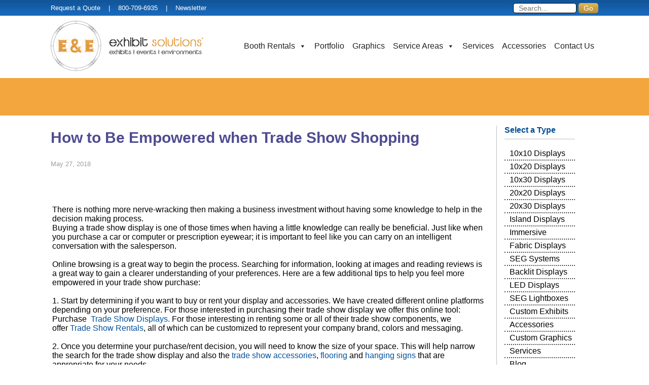

--- FILE ---
content_type: text/css
request_url: https://rentexhibitsusa.com/wp-content/uploads/rmp-menu/css/rmp-menu.css
body_size: 1743
content:
#rmp_menu_trigger-4264{width: 55px;height: 55px;position: fixed;top: 50px;border-radius: 5px;display: none;text-decoration: none;right: 5%;background: #f3a63c;transition: transform 0.5s, background-color 0.5s}#rmp_menu_trigger-4264:hover, #rmp_menu_trigger-4264:focus{background: #f3a63c;text-decoration: unset}#rmp_menu_trigger-4264.is-active{background: #f3a63c}#rmp_menu_trigger-4264 .rmp-trigger-box{width: 25px;color: #fff}#rmp_menu_trigger-4264 .rmp-trigger-icon-active, #rmp_menu_trigger-4264 .rmp-trigger-text-open{display: none}#rmp_menu_trigger-4264.is-active .rmp-trigger-icon-active, #rmp_menu_trigger-4264.is-active .rmp-trigger-text-open{display: inline}#rmp_menu_trigger-4264.is-active .rmp-trigger-icon-inactive, #rmp_menu_trigger-4264.is-active .rmp-trigger-text{display: none}#rmp_menu_trigger-4264 .rmp-trigger-label{color: #fff;pointer-events: none;line-height: 13px;font-family: inherit;font-size: 14px;display: inline;text-transform: inherit}#rmp_menu_trigger-4264 .rmp-trigger-label.rmp-trigger-label-top{display: block;margin-bottom: 12px}#rmp_menu_trigger-4264 .rmp-trigger-label.rmp-trigger-label-bottom{display: block;margin-top: 12px}#rmp_menu_trigger-4264 .responsive-menu-pro-inner{display: block}#rmp_menu_trigger-4264 .responsive-menu-pro-inner, #rmp_menu_trigger-4264 .responsive-menu-pro-inner::before, #rmp_menu_trigger-4264 .responsive-menu-pro-inner::after{width: 25px;height: 3px;background-color: #ffffff;border-radius: 4px;position: absolute}#rmp_menu_trigger-4264.is-active .responsive-menu-pro-inner, #rmp_menu_trigger-4264.is-active .responsive-menu-pro-inner::before, #rmp_menu_trigger-4264.is-active .responsive-menu-pro-inner::after{background-color: #fff}#rmp_menu_trigger-4264:hover .responsive-menu-pro-inner, #rmp_menu_trigger-4264:hover .responsive-menu-pro-inner::before, #rmp_menu_trigger-4264:hover .responsive-menu-pro-inner::after{background-color: #fff}@media screen and (max-width: 8000px){#rmp_menu_trigger-4264{display: block}#rmp-container-4264{position: fixed;top: 0;margin: 0;transition: transform 0.5s;overflow: auto;display: block;width: 70%;max-width: 320px;min-width: 280px;background-color: #1869bb;background-image: url("");height: 100%;left: 0;padding-top: 0px;padding-left: 0px;padding-bottom: 0px;padding-right: 0px}#rmp-menu-wrap-4264{padding-top: 5%;padding-left: 10%;padding-bottom: 1%;padding-right: 10%}#rmp-menu-wrap-4264 .rmp-menu, #rmp-menu-wrap-4264 .rmp-submenu{width: 100%;box-sizing: border-box;margin: 0;padding: 0}#rmp-menu-wrap-4264 .rmp-submenu-depth-1 .rmp-menu-item-link{padding-left: 10%}#rmp-menu-wrap-4264 .rmp-submenu-depth-4 .rmp-menu-item-link{padding-left: 25%}#rmp-menu-wrap-4264 .rmp-submenu.rmp-submenu-open{display: block}#rmp-menu-wrap-4264 .rmp-menu-item{width: 100%;list-style: none;margin: 0}#rmp-menu-wrap-4264 .rmp-menu-item-link{height: 40px;line-height: 40px;font-size: 14px;border-bottom: 0px solid #212121;font-family: inherit;color: #fff;text-align: left;background-color: inherit;font-weight: 500;letter-spacing: 0px;display: block;width: 100%;text-decoration: none;position: relative;overflow: hidden;transition: background-color 0.5s, border-color 0.5s, 0.5s;padding: 0 5%;padding-left: 70px}#rmp-menu-wrap-4264 .rmp-menu-item-link:after, #rmp-menu-wrap-4264 .rmp-menu-item-link:before{display: none}#rmp-menu-wrap-4264 .rmp-menu-item-link:hover{color: #fff;border-color: #212121;background-color: inherit}#rmp-menu-wrap-4264 .rmp-menu-item-link:focus{outline: none;border-color: unset;box-shadow: unset}#rmp-menu-wrap-4264 .rmp-menu-item-link .rmp-font-icon{height: 40px;line-height: 40px;margin-right: 10px;font-size: 14px}#rmp-menu-wrap-4264 .rmp-menu-current-item .rmp-menu-item-link{color: #fff;border-color: #212121;background-color: inherit}#rmp-menu-wrap-4264 .rmp-menu-current-item .rmp-menu-item-link:hover{color: #fff;border-color: #3f3f3f;background-color: inherit}#rmp-menu-wrap-4264 .rmp-menu-subarrow{position: absolute;top: 0;bottom: 0;text-align: center;overflow: hidden;background-size: cover;overflow: hidden;left: 0;border-right-style: solid;border-right-color: currentColor;border-right-width: 0px;height: 60px;width: 60px;color: #fff;background-color: inherit}#rmp-menu-wrap-4264 .rmp-menu-subarrow:hover{color: #fff;background-color: inherit}#rmp-menu-wrap-4264 .rmp-menu-subarrow .rmp-font-icon{margin-right: unset}#rmp-menu-wrap-4264 .rmp-menu-subarrow *{vertical-align: middle;line-height: 60px}#rmp-menu-wrap-4264 .rmp-menu-subarrow-active{display: block;background-size: cover;color: #fff;border-color: currentColor;background-color: inherit}#rmp-menu-wrap-4264 .rmp-menu-subarrow-active:hover{color: #fff;border-color: #3f3f3f;background-color: inherit}#rmp-menu-wrap-4264 .rmp-submenu{display: none}#rmp-menu-wrap-4264 .rmp-submenu .rmp-menu-item-link{height: 40px;line-height: 40px;letter-spacing: 0px;font-size: 13px;border-bottom: 0px solid currentColor;font-family: inherit;font-weight: 500;color: #fff;text-align: left;background-color: inherit}#rmp-menu-wrap-4264 .rmp-submenu .rmp-menu-item-link:hover{color: #fff;background-color: inherit}#rmp-menu-wrap-4264 .rmp-submenu .rmp-menu-current-item .rmp-menu-item-link{color: #fff;border-color: currentColor;background-color: inherit}#rmp-menu-wrap-4264 .rmp-submenu .rmp-menu-current-item .rmp-menu-item-link:hover{color: #fff;background-color: inherit}#rmp-menu-wrap-4264 .rmp-menu-item-description{margin: 0;padding: 5px 5%;opacity: 0.8;color: #fff}#rmp-search-box-4264{display: block;padding-top: 5%;padding-left: 10%;padding-bottom: 5%;padding-right: 10%}#rmp-search-box-4264 .rmp-search-form{margin: 0}#rmp-search-box-4264 .rmp-search-box{background: rgba(255, 255, 255, 0.26);border: 1px solid rgba(255, 255, 255, 0.28);color: #ffffff;width: 100%;padding: 0 5%;border-radius: 0;height: 45px;-webkit-appearance: none}#rmp-search-box-4264 .rmp-search-box::placeholder{color: #ffffff}#rmp-search-box-4264 .rmp-search-box:focus{background-color: rgba(255, 255, 255, 0.26);outline: 2px solid rgba(255, 255, 255, 0.28);color: #ffffff}#rmp-menu-title-4264{background-color: inherit;color: #fff;text-align: center;font-size: 18px;padding-top: 10%;padding-left: 10%;padding-bottom: 0%;padding-right: 10%;font-weight: 400;transition: background-color 0.5s, border-color 0.5s, color 0.5s}#rmp-menu-title-4264:hover{background-color: inherit;color: #fff}#rmp-menu-title-4264 > a{color: #fff;width: 100%;background-color: unset;text-decoration: none}#rmp-menu-title-4264 > a:hover{color: #fff}#rmp-menu-title-4264 .rmp-font-icon{font-size: 18px}#rmp-menu-title-4264 .rmp-menu-title-image{width: 60%;height: 60px}#rmp-menu-additional-content-4264{padding-top: 1%;padding-left: 1%;padding-bottom: 1%;padding-right: 1%;color: #e5e5e5;text-align: center;font-size: 10px}}.rmp-container{display: none;visibility: visible;padding: 0px 0px 0px 0px;z-index: 99998;transition: all 0.3s}.rmp-container.rmp-fade-top, .rmp-container.rmp-fade-left, .rmp-container.rmp-fade-right, .rmp-container.rmp-fade-bottom{display: none}.rmp-container.rmp-slide-left, .rmp-container.rmp-push-left{transform: translateX(-100%);-ms-transform: translateX(-100%);-webkit-transform: translateX(-100%);-moz-transform: translateX(-100%)}.rmp-container.rmp-slide-left.rmp-menu-open, .rmp-container.rmp-push-left.rmp-menu-open{transform: translateX(0);-ms-transform: translateX(0);-webkit-transform: translateX(0);-moz-transform: translateX(0)}.rmp-container.rmp-slide-right, .rmp-container.rmp-push-right{transform: translateX(100%);-ms-transform: translateX(100%);-webkit-transform: translateX(100%);-moz-transform: translateX(100%)}.rmp-container.rmp-slide-right.rmp-menu-open, .rmp-container.rmp-push-right.rmp-menu-open{transform: translateX(0);-ms-transform: translateX(0);-webkit-transform: translateX(0);-moz-transform: translateX(0)}.rmp-container.rmp-slide-top, .rmp-container.rmp-push-top{transform: translateY(-100%);-ms-transform: translateY(-100%);-webkit-transform: translateY(-100%);-moz-transform: translateY(-100%)}.rmp-container.rmp-slide-top.rmp-menu-open, .rmp-container.rmp-push-top.rmp-menu-open{transform: translateY(0);-ms-transform: translateY(0);-webkit-transform: translateY(0);-moz-transform: translateY(0)}.rmp-container.rmp-slide-bottom, .rmp-container.rmp-push-bottom{transform: translateY(100%);-ms-transform: translateY(100%);-webkit-transform: translateY(100%);-moz-transform: translateY(100%)}.rmp-container.rmp-slide-bottom.rmp-menu-open, .rmp-container.rmp-push-bottom.rmp-menu-open{transform: translateX(0);-ms-transform: translateX(0);-webkit-transform: translateX(0);-moz-transform: translateX(0)}.rmp-container::-webkit-scrollbar{width: 0px}.rmp-container ::-webkit-scrollbar-track{box-shadow: inset 0 0 5px transparent}.rmp-container ::-webkit-scrollbar-thumb{background: transparent}.rmp-container ::-webkit-scrollbar-thumb:hover{background: transparent}.rmp-container .rmp-menu-wrap .rmp-menu{transition: none;border-radius: 0;box-shadow: none;background: none;border: 0;bottom: auto;box-sizing: border-box;clip: auto;color: #666;display: block;float: none;font-family: inherit;font-size: 14px;height: auto;left: auto;line-height: 1.7;list-style-type: none;margin: 0;min-height: auto;max-height: none;opacity: 1;outline: none;overflow: visible;padding: 0;position: relative;pointer-events: auto;right: auto;text-align: left;text-decoration: none;text-indent: 0;text-transform: none;transform: none;top: auto;visibility: inherit;width: auto;word-wrap: break-word;white-space: normal}.rmp-container .rmp-menu-additional-content{display: block;word-break: break-word}.rmp-container .rmp-menu-title{display: flex;flex-direction: column}.rmp-container .rmp-menu-title .rmp-menu-title-image{max-width: 100%;margin-bottom: 15px;display: block;margin: auto;margin-bottom: 15px}button.rmp_menu_trigger{z-index: 999999;overflow: hidden;outline: none;border: 0;display: none;margin: 0;transition: transform 0.5s, background-color 0.5s;padding: 0}button.rmp_menu_trigger .responsive-menu-pro-inner::before, button.rmp_menu_trigger .responsive-menu-pro-inner::after{content: "";display: block}button.rmp_menu_trigger .responsive-menu-pro-inner::before{top: 10px}button.rmp_menu_trigger .responsive-menu-pro-inner::after{bottom: 10px}button.rmp_menu_trigger .rmp-trigger-box{width: 40px;display: inline-block;position: relative;pointer-events: none;vertical-align: super}.admin-bar .rmp-container, .admin-bar .rmp_menu_trigger{margin-top: 32px !important}@media screen and (max-width: 782px){.admin-bar .rmp-container, .admin-bar .rmp_menu_trigger{margin-top: 46px !important}}.rmp-menu-trigger-boring .responsive-menu-pro-inner{transition-property: none}.rmp-menu-trigger-boring .responsive-menu-pro-inner::after, .rmp-menu-trigger-boring .responsive-menu-pro-inner::before{transition-property: none}.rmp-menu-trigger-boring.is-active .responsive-menu-pro-inner{transform: rotate(45deg)}.rmp-menu-trigger-boring.is-active .responsive-menu-pro-inner:before{top: 0;opacity: 0}.rmp-menu-trigger-boring.is-active .responsive-menu-pro-inner:after{bottom: 0;transform: rotate(-90deg)}

--- FILE ---
content_type: text/css
request_url: https://rentexhibitsusa.com/wp-content/themes/exhibitstheme/library/css/style.css?v=1.96
body_size: 7672
content:
/*! normalize.css 2012-07-07T09:50 UTC - http://github.com/necolas/normalize.css */article,aside,details,figcaption,figure,footer,header,hgroup,nav,section,summary{display:block}audio,canvas,video{display:inline-block;*display:inline;*zoom:1}audio:not([controls]){display:none;height:0}[hidden]{display:none}html{font-size:100%;-webkit-text-size-adjust:100%;-ms-text-size-adjust:100%}html,button,input,select,textarea{font-family:sans-serif}body{margin:0}a:focus{outline:thin dotted}a:active,a:hover{outline:0}h1{font-size:2em;margin:0.67em 0}h2{font-size:1.5em;margin:0.83em 0}h3{font-size:1.17em;margin:1em 0}h4{font-size:1em;margin:1.33em 0}h5{font-size:0.83em;margin:1.67em 0}h6{font-size:0.75em;margin:2.33em 0}abbr[title]{border-bottom:1px dotted}b,strong{font-weight:bold}blockquote{margin:1em 40px}dfn{font-style:italic}mark{background:#ff0;color:#000}p,pre{margin:1em 0}menu,ol,ul{margin:1em 0}dd{margin:0 0 0 40px}menu,ol,ul{padding:0 0 0 40px}nav ul,nav ol{list-style:none;list-style-image:none}img{border:0;-ms-interpolation-mode:bicubic}svg:not(:root){overflow:hidden}b,strong,.strong{font-weight:bold}dfn,em,.em{font-style:italic}small,.small{font-size:75%}ul,ol{padding:0;list-style-type:none}dd{margin:0}.sidebar ul,.sidebar ol,.commentlist{list-style:none}.clearfix{zoom:1}.clearfix:before,.clearfix:after{content:"";display:table}.clearfix:after{clear:both}*{-webkit-box-sizing:border-box;-moz-box-sizing:border-box;box-sizing:border-box}
.wrap{width:96%;margin:0 auto}
a,a:visited{color:#00519b}a:hover,a:focus{color:#aa8329}
a:link,a:visited:link{-webkit-tap-highlight-color:rgba(0,0,0,0.3)}h1,.h1,h2,.h2,h3,.h3,h4,.h4,h5,.h5{font-family:"Helvetica Neue",Helvetica,Arial,sans-serif;text-rendering:optimizelegibility;font-weight:500}
h1 a,.h1 a,h2 a,.h2 a,h3 a,.h3 a,h4 a,.h4 a,h5 a,.h5 a{text-decoration:none}h1,.h1{font-size:1.5em;line-height:1.6em}h2,.h2{font-size:1.75em;line-height:1.4em;margin-bottom:0.375em}h3,.h3{font-size:1.35em}h4,.h4{font-size:1.1em;font-weight:700}h5,.h5{font-size:0.846em;line-height:2.09em;text-transform:uppercase;letter-spacing:2px}

.entry-content dd{margin-left:0;font-size:0.9em;color:#787878;margin-bottom:1.5em}.entry-content img{margin:0 0 1.5em 0;max-width:100%;height:auto}

.footer{clear:both}@media only screen and (min-width: 481px){.entry-content .alignleft,.entry-content img.alignleft{margin-right:1.5em;display:inline;float:left}.entry-content .alignright,.entry-content img.alignright{margin-left:1.5em;display:inline;float:right}.entry-content .aligncenter,.entry-content img.aligncenter{margin-right:auto;margin-left:auto;display:block;clear:both}}@media only screen and (min-width: 768px){
    .onecol{width:5.801104972%}
    .twocol{width:14.364640883%}
    .threecol{width:22.928176794%}
    .fourcol{width:31.491712705%}
    .fivecol{width:40.055248616%}
    .sixcol{width:48.618784527%}
    .sevencol{width:57.182320438000005%}
    .eightcol{width:65.74585634900001%}
    .ninecol{width:80%}
    .tencol{width:82.87292817100001%}
    .elevencol{width:91.436464082%}
    .twelvecol{width:99.999999993%}
 .onecol,.twocol,.threecol,.fourcol,.fivecol,.sixcol,.sevencol,.eightcol,.ninecol,.tencol,.elevencol,.twelvecol{position:relative;float:left;}.first{margin-left:0}.last{float:right}
    .row {
  width: 100%;
  margin-left: auto;
  margin-right: auto;
  margin-top: 0;
  margin-bottom: 0;
  max-width: 67.5em;
  *zoom: 1; }
  .row:before, .row:after {
    content: " ";
    display: table; }
  .row:after {
    clear: both; }
  .row.collapse > .column,
  .row.collapse > .columns {
    position: relative;
    padding-left: 0;
    padding-right: 0;
    float: left; }
  .row.collapse .row {
    margin-left: 0;
    margin-right: 0; }
  .row .row {
    width: auto;
    margin-left: -0.9375em;
    margin-right: -0.9375em;
    margin-top: 0;
    margin-bottom: 0;
    max-width: none;
    *zoom: 1; }
    .row .row:before, .row .row:after {
      content: " ";
      display: table; }
    .row .row:after {
      clear: both; }
    .row .row.collapse {
      width: auto;
      margin: 0;
      max-width: none;
      *zoom: 1; }
      .row .row.collapse:before, .row .row.collapse:after {
        content: " ";
        display: table; }
      .row .row.collapse:after {
        clear: both; }
.wrap{max-width:1080px}.nav{background:#eee;border:0}
.sidebar{margin-top:2.2em}
.widgettitle{border-bottom:2px solid #444;margin-bottom:0.75em}.widget{padding:0 10px;margin:2.2em 0}.widget ul li{margin-bottom:0.75em}.widget ul li ul{margin-top:0.75em;padding-left:1em}}@media print{*{background:transparent !important;color:black !important;text-shadow:none !important;filter:none !important;-ms-filter:none !important}a,a:visited{color:#444 !important;text-decoration:none}a:after,a:visited:after{content:" (" attr(href) ")"}a abbr[title]:after,a:visited abbr[title]:after{content:" (" attr(title) ")"}.ir a:after,a[href^="javascript:"]:after,a[href^="#"]:after{content:""}pre,blockquote{border:1px solid #999;page-break-inside:avoid}thead{display:table-header-group}tr,img{page-break-inside:avoid}img{max-width:100% !important}@page{margin:0.5cm}p,h2,h3{orphans:3;widows:3}h2,h3{page-break-after:avoid}.sidebar,.page-navigation,.wp-prev-next,.respond-form,nav{display:none}} a{text-decoration:none;}

.bodyContent {margin-right:15px; margin-bottom:15px;}

/*
Top Blue Bar
*/



.coverTopBlue {left: 0;
background-repeat: repeat-x;
background-position: center;
width: 100%;
height: 31px; color:#ffffff;}

.coverTopBlue a {color:#ffffff;}

.topBlueBG {background:url('https://rentexhibitsusa.com/wp-content/themes/exhibitstheme/library/images/topBlueBg.png') #025BA5; }

.topContact {float:left; margin-top:8px; font-size:0.8em;}
.searchField {float:right;  margin-top:6px;}

.searchBtn {background:url('https://rentexhibitsusa.com/wp-content/themes/exhibitstheme/library/images/goButton.png') repeat-x; border-radius:5px; border:none; color:#ffffff; height:20px; width:39px; font-size:0.9em;}
.searchBox {border-radius:5px; height:20px; border:1px solid #000000; padding-left:10px; font-size:0.9em; width:125px;}
/*
Menu
*/
.nav .current {
		display: none;
	}

.nav ul
{
float:right;
padding:0;
margin:0;
list-style-type:none;
    margin-top:5%; text-align:center;
}
.nav a
{
font-size:1.0em;
float:right;
width:7.5em;
text-decoration:none;
color:#000000;
}
.nav a:hover {color:#a88229;;}
.nav li {display:inline;}
.nav a.solutionLink {width:8.5em;}

.entry-content ul{list-style-type:disc; padding-left:40px;}

.topBanner img{width:100%; height:auto;}

ul.twocolumn {margin-left:15px;}

ul.twocolumn li {
	float: left;
	width: 50%;}
ul.twocolumn:after {
	content: " ";
	display: block;
	height: 0;
	clear: both;
	visibility: hidden;}


a.logo {float:left;}
a.logo img {height:auto; width:100%; margin:10px 0;}

#slideshow img{height:auto; width:100%; border-bottom:4px solid #d8aa41;}

.whiteLinks a{text-decoration:none; color:#ffffff;}
.iL {display:inline;}
.fL {float:left;}
.fR {float:right;}
.mR {margin-right:20px;}
.aR {text-align:right;}
.mL {margin-left:30px;}
.mT {margin-top:30px;}
.mTS {margin-top:20px;}
.mTSS {margin-top:10px;}
span.uT {text-decoration:underline;}
.thirdbox {float:left; width:33.33%;}
.fa-solid {font-size:30px;margin-right:10px;vertical-align: middle;color:#13589E;}
.ctahome {text-align:center; width:95%; margin:0 auto; padding:10px 0;
	-moz-box-shadow:inset 0px 1px 0px 0px #ffffff;
	-webkit-box-shadow:inset 0px 1px 0px 0px #ffffff;
	box-shadow:inset 0px 1px 0px 0px #ffffff;
	background:-webkit-gradient(linear, left top, left bottom, color-stop(0.05, #f9f9f9), color-stop(1, #e9e9e9));
	background:-moz-linear-gradient(top, #f9f9f9 5%, #e9e9e9 100%);
	background:-webkit-linear-gradient(top, #f9f9f9 5%, #e9e9e9 100%);
	background:-o-linear-gradient(top, #f9f9f9 5%, #e9e9e9 100%);
	background:-ms-linear-gradient(top, #f9f9f9 5%, #e9e9e9 100%);
	background:linear-gradient(to bottom, #f9f9f9 5%, #e9e9e9 100%);
	filter:progid:DXImageTransform.Microsoft.gradient(startColorstr='#f9f9f9', endColorstr='#e9e9e9',GradientType=0);
	background-color:#f9f9f9;
	-webkit-border-radius:6px;
	-moz-border-radius:6px;
	border-radius:6px;
	border:1px solid #dcdcdc;
	display:block;
	cursor:pointer;
	color:#666666;
	font-family:Arial;
	font-size:15px;
	font-weight:bold;
	text-decoration:none;
	text-shadow:0px 1px 0px #ffffff;
}
.ctahome:visited {color:#666666;}
	.ctahome:hover {color:#13589E;
	background:-webkit-gradient(linear, left top, left bottom, color-stop(0.05, #e9e9e9), color-stop(1, #f9f9f9));
	background:-moz-linear-gradient(top, #e9e9e9 5%, #f9f9f9 100%);
	background:-webkit-linear-gradient(top, #e9e9e9 5%, #f9f9f9 100%);
	background:-o-linear-gradient(top, #e9e9e9 5%, #f9f9f9 100%);
	background:-ms-linear-gradient(top, #e9e9e9 5%, #f9f9f9 100%);
	background:linear-gradient(to bottom, #e9e9e9 5%, #f9f9f9 100%);
	filter:progid:DXImageTransform.Microsoft.gradient(startColorstr='#e9e9e9', endColorstr='#f9f9f9',GradientType=0);
	background-color:#e9e9e9;
}
h1.homepage-title {font-size:40px;line-height:40px;color:#636363;}
#homeblock {max-width:850px; text-align: center;margin:40px auto 20px auto;}
#homeblock p {font-size:20px;color:#636363;}
.styledhr {width:100px;margin:0 auto;height:8px;background:#A8D050;border:none;}
.ctabutton1 {display:block;margin:30px auto 0 auto; width:140px; text-align:center;
	background-color:#B5903A; text-shadow:none;
	border:none;
	cursor:pointer;
	color:#ffffff !important;
	font-family:Arial;
	font-size:20px;
	font-weight:bold;
	text-decoration:none;
  line-height:50px;
  -webkit-box-shadow: 3px 3px 3px 1px rgba(0,0,0,0.18);
  box-shadow: 3px 3px 3px 1px rgba(0,0,0,0.18);
transition:all 0.5s ease;
}
.ctabutton1:hover {background-color:#FFE0BA;color:#B5903A;}
h2.h2home {margin:40px 0;}

.bottomWidget {float:left; width:32%; min-width:300px; margin-top:15px; background:url('https://rentexhibitsusa.com/wp-content/themes/exhibitstheme/library/images/bottomWidgetBG.png') #ffffff repeat-x; background-position:0px 30px; height:12em;}
span.bottomWidgetTitle {font-size:1.1em; padding-bottom:10px; display:block;}
img.frontThumb {float:left; padding:0 3px 3px 0;}
p.bottomWidgetP {margin:10px 0; color:#00519b;}

/*
HEADER
*/
#header-title-banner {background-color:#F3A63D; width:100%; height:74px; margin:0; padding:0;}
#header-title-inner {max-width:945px; margin-left:auto; margin-right:auto;}
h1.page-title-banner {color:#ffffff; font-size:48px; padding-top:5px; margin:0; text-shadow: -1px 3px 2px rgba(0, 0, 0, 0.21);}


.coverTop {left: 0;
background-repeat: repeat;
background-position: center;
width: 100%;
min-height: 13em;}

.topBG {border-bottom: 8px solid #025BA5;}
/*
Rental Solutions
*/

.solutionsHome {float:left; width:32%; min-width:300px; margin-top:15px;}

.gridBG {background-image: url('https://rentexhibitsusa.com/wp-content/themes/exhibitstheme/library/images/gridBG.png');
border-bottom: 8px solid #ffdcab;}
section::before, section::after {position: absolute;
content: '';
pointer-events: none;}

.coverSolutions {left: 0;
background-repeat: repeat;
background-position: center;
width: 100%;
min-height: 34em;}

#rental-right {float:left; width:37.993%;}

img.landingRentImg {max-width:500px; height:auto;}

/*
Portfolio
*/

.blueBG {background-image: url('https://rentexhibitsusa.com/wp-content/themes/exhibitstheme/library/images/blueBG.png');
background-color:#00519b;
border-bottom: 8px solid #ffdcab;}
section::before, section::after {position: absolute;
content: '';
pointer-events: none;}

.coverPortfolio {left: 0;
background-repeat: repeat;
background-position: center;
width: 100%;
min-height: 54em; color:#ffffff;}

.portfolioImg {margin:20px; border:2px solid #ffffff; width:281px; height:auto;}

.portfolioImgInside {margin:20px; border:2px solid #ffffff; height:155px;}

/*
Tradeshow Graphics
*/

.tradeshowBG {background-image: url('https://rentexhibitsusa.com/wp-content/themes/exhibitstheme/library/images/tradeshowBG.jpg');
background-color:#00519b;
border-bottom: 8px solid #ffdcab;}
section::before, section::after {position: absolute;
content: '';
pointer-events: none;}

.coverTradeShow {left: 0;
background-size:cover;
background-repeat: no-repeat;
background-position: center;
width: 100%;
min-height: 28em; color:#ffffff;}


/*
Services
*/

.coverServices {left: 0;
background-repeat: repeat;
background-position: center;
width: 100%;
min-height: 45em;}

/*
Trade Show Accessories
*/

.coverAccessories {left: 0;
background-repeat: repeat;
background-position: center;
width: 100%;
min-height: 32em; color:#ffffff;}


/*
Contact
*/

.contactBG {background-image: url('https://rentexhibitsusa.com/wp-content/themes/exhibitstheme/library/images/contactBG.jpg');
background-color:#00519b;
border-bottom: 8px solid #ffffff;}
section::before, section::after {position: absolute;
content: '';
pointer-events: none;}

.coverContact {left: 0;
background-size:cover;
background-repeat: no-repeat;
background-position: center;
width: 100%;
min-height: 39em; color:#ffffff; padding-bottom:40px;}


.inputFloat {float:left; display:block; max-width:45%; margin-left:20px;}

.inputStyle {min-width:300px; width:100%; height:35px; margin-top:20px;
border:none; font-size:1.2em; padding-left:15px;  border:1px solid #898989;}

.inputTextarea {min-width:300px; width:100%; height:200px; margin:20px 0;
font-size:1.2em; padding:15px 15px; display:inline; background-color:#e3e3e3;  border:1px solid #898989;}

.inputBtn {background:url('https://rentexhibitsusa.com/wp-content/themes/exhibitstheme/library/images/contactBtn.png') #025aa3 repeat-x; height:54px; width:195px; color:#ffffff; font-size:1.2em; border:1px solid #ffffff;}
#frmGMGenerated input, #frmGMGenerated textarea  {background-color:#e7e7e7;}
#frmGMGenerated input:focus, #frmGMGenerated textarea:focus  {background-color:#ffffff;}

/*
Contact Page
*/

.inputFloatPage {float:left; display:block; max-width:45%; margin-left:20px;}

.inputStylePage {min-width:300px; width:100%; height:35px; margin-top:20px;
border:none; font-size:1.2em; padding-left:15px;  border:1px solid #898989;}

.inputTextareaPage {min-width:300px; width:100%; height:200px; margin:20px 0;
font-size:1.2em; padding:15px 15px; display:inline; background-color:#e3e3e3;  border:1px solid #898989;}

.inputBtnPage {background:url('https://rentexhibitsusa.com/wp-content/themes/exhibitstheme/library/images/contactBtn.png') #025aa3 repeat-x; height:54px; width:195px; color:#ffffff; font-size:1.2em; border:1px solid #ffffff; margin:0px 0 0 0;}
.contact-text {margin-top:30px; text-align:center;}

.floatright {float:right;}
.floatleft {float:left;}
/*
End Contact
*/
div.btnBlue {text-align:center;}
div.btnGold {text-align:center;}
.btnBlue a{color:#ffffff; text-align:center; }
.btnGold a{color:#ffffff; text-align:center; }
.btnBlue {background:url('https://rentexhibitsusa.com/wp-content/themes/exhibitstheme/library/images/btnBlue.png') repeat-x; border:1px solid #ffffff; height:30px; width:200px; display:inline-block; line-height:1.8em;}
.btnGold {background:url('https://rentexhibitsusa.com/wp-content/themes/exhibitstheme/library/images/btnGold.png') repeat-x; border:1px solid #ffffff; height:30px; width:200px; display:inline-block; line-height:1.8em;}

.servicesBox {min-height:200px; color:#155BA5;}
.fourFloat {float:left; width:22%; min-width:250px;}
.fourFloat img{display:block; padding-bottom:10px; margin:0 auto;}

p.lF {font-size:1.2em; font-weight:200; padding:1.2em 0;}
.centerContent {margin:0 auto; text-align:center;}
p.centerInfo {text-align:center; max-width:550px; margin:0 auto; padding-top:40px;}

h1.centerHeader {text-align:center;}
h2.centerHeader {text-align:center;}
h3.centerHeader {text-align:center;}
h2.centerHeaderlook {text-align:center;font-size: 1.5em;line-height: 1.6em;}
h3.centerHeaderlook {text-align:center;font-size: 1.5em;line-height: 1.6em;}
h1.anchorHeaderBlue {font-size:3em; color:#00519b; text-align:center; font-weight:200;}
h1.anchorHeaderWhite {font-size:3em; color:#ffffff; text-align:center; font-weight:200;}
h2.anchorHeaderBlue {font-size:3em; color:#00519b; text-align:center; font-weight:200;}
h2.anchorHeaderWhite {font-size:3em; color:#ffffff; text-align:center; font-weight:200;}

.footer {border-top:4px solid #a8d050; background-color:#d9d9d9;}
#inner-footer {padding:20px 0 20px 0; font-size:0.9em;}
.footerBottomMain {background-color:#454545;}
#footerBottom {padding:20px 0; color:#ffffff; font-size:0.7em;}
.footerMenu {width:260px;}
.footerMenu ul li {width:100%; border-bottom:2px dotted #00519b; padding:6px 0;}
.footerMenu a {}
.footerTitle {font-size:1.2em; padding-bottom:15px; width:100%; border-bottom:2px solid #ffffff;}
img.footerLogo {margin-top:25px;}

/*
SIDEBAR
*/
#sidebar {}
h3.sidebar-menu-title {color:#004c92; font-size:16px; font-weight:bold; border-bottom:1px solid #bdbdbd; padding-bottom:8px; margin-top:20px; margin-bottom:8px;}
.sidebar-menu {padding-left:15px; border-left:1px solid #bdbdbd; padding-bottom:15px;}
.sidebar-menu  a {text-decoration:none; color:#000000; padding-left:10px;}
.sidebar-menu ul, li {margin-left:0; }
.sidebar-menu li {border-bottom:2px dotted #4c4c4c; padding-bottom:3px; padding-top:3px; list-style-type:none;}
.contact-icon-phone {width:153px; background:url(https://rentexhibitsusa.com/wp-content/themes/exhibitstheme/library/images/phone-icon.png) no-repeat top left; padding-left:30px; height:25px; padding-top:5px;}
.contact-icon-fax {width:153px; background:url(https://rentexhibitsusa.com/wp-content/themes/exhibitstheme/library/images/fax-icon.png) no-repeat top left; padding-left:30px; height:25px; padding-top:5px;}
.contact-icon-email {width:153px; background:url(https://rentexhibitsusa.com/wp-content/themes/exhibitstheme/library/images/email-icon.png) no-repeat top left; padding-left:30px; height:25px; padding-top:5px;}
a.contactFormLink {padding:0; margin:0;}

/*
Landing Page
*/
.borderRB {border-right:1px #bdbdbd solid; border-bottom:1px #bdbdbd solid;}
.borderB {border-bottom:1px solid #bdbdbd;}
.borderR {border-right:1px solid #bdbdbd;}
.borderT {border-top:1px solid #bdbdbd;}
img.landingImg {max-width:90%; padding:20px 20px 0 20px;}
.cC {text-align:center;}

.pure-g-r {letter-spacing: -.31em;
font-family: FreeSans,Arimo,"Droid Sans",Helvetica,Arial,sans-serif;
display: -webkit-flex;
-webkit-flex-flow: row wrap;
display: -ms-flexbox;
-ms-flex-flow: row wrap;}

.pure-u-1-2, .pure-u-12-24 {
width: 50%;
}

.pure-u-1-4,.pure-u-6-24{height:225px; width:25%;*width:24.969%}

.pure-u-1-3,.pure-u-8-24{width:33.3333%;*width:33.3023%}

.l-box {
padding: 1em;
}

.pure-g-r [class *="pure-u"] {
font-family: sans-serif;
}

.pure-u-1, .pure-u-1-1, .pure-u-1-2, .pure-u-1-3, .pure-u-2-3, .pure-u-1-4, .pure-u-3-4, .pure-u-1-5, .pure-u-2-5, .pure-u-3-5, .pure-u-4-5, .pure-u-5-5, .pure-u-1-6, .pure-u-5-6, .pure-u-1-8, .pure-u-3-8, .pure-u-5-8, .pure-u-7-8, .pure-u-1-12, .pure-u-5-12, .pure-u-7-12, .pure-u-11-12, .pure-u-1-24, .pure-u-2-24, .pure-u-3-24, .pure-u-4-24, .pure-u-5-24, .pure-u-6-24, .pure-u-7-24, .pure-u-8-24, .pure-u-9-24, .pure-u-10-24, .pure-u-11-24, .pure-u-12-24, .pure-u-13-24, .pure-u-14-24, .pure-u-15-24, .pure-u-16-24, .pure-u-17-24, .pure-u-18-24, .pure-u-19-24, .pure-u-20-24, .pure-u-21-24, .pure-u-22-24, .pure-u-23-24, .pure-u-24-24 {
display: inline-block;
zoom: 1;
letter-spacing: normal;
word-spacing: normal;
vertical-align: top;
text-rendering: auto;
}

.viewAllLanding {height:190px; background-color:#dedede; margin:20px; padding-top:160px;}


/*
PRODUCTS
*/
.gallery {overflow:hidden; width:100%; border-bottom:1px solid #bdbdbd; padding-bottom:10px; margin-top:20px; text-align:center;}
.preview {float:left; text-align:center; width:69%}
.preview img {height: 297px;}
.thumbnails{width:30%; float:right; }
.thumbnails img {height: 68px; padding:5px;}
.thumbnails img:hover {cursor:pointer;}
.image-one-thumb {}
.image-two-thumb {}
.image-three-thumb {}
.image-four-thumb {}
#imgone {width:123px; height:79px; float:right; overflow:hidden; border-bottom:1px solid #bdbdbd; border-right:1px solid #bdbdbd;}
#imgtwo {width:123px; height:79px;float:right; overflow:hidden; border-bottom:1px solid #bdbdbd;}
#imgthree {width:123px; height:79px;float:right; overflow:hidden; border-right:1px solid #bdbdbd;}
#imgfour {width:123px; height:79px;float:right; overflow:hidden;}
.product-title {font-size:24px; text-align:left; margin-bottom:20px;}
.product-number {color:#00519b;}
p.alternate-text {text-align:left; width:249px; border-bottom:1px solid #bdbdbd; margin-bottom:10px;}
#product-bottom {overflow:hidden; width:100%;}
#product-bottom-left {width:60%; border-right:1px solid #bdbdbd; float:left; padding-right:20px;}
#product-bottom-left li { padding:2px 0 2px 0; list-style-type:disc; margin-left:20px; padding-bottom:10px;}


#product-bottom-right {float:left; width:39.993%;}
h2.features-title {color:#00519b; font-size:18px; text-transform:uppercase; margin-bottom:20px; margin-top:15px;}
#cta-product {background:url(https://rentexhibitsusa.com/wp-content/themes/exhibits/data/cta-product.png) #877873 no-repeat top; width:229px; height:135px; margin:0 auto;}
p.product-phone {color:#00519b; font-size:24px; margin-top:15px; margin-bottom:10px; text-align:center;}
p.product-quote { font-size:18px; padding-top:25px; padding-left:70px;}
p.product-question { font-size:18px; padding-top:30px; padding-left:70px;}
p.product-quote a{color:#ffffff;}
p.product-question a{color:#ffffff;}


/*
Slider
*/

/* Browser Resets
*********************************/
.flex-container a:active,
.flexslider a:active,
.flex-container a:focus,
.flexslider a:focus  {outline: none;}
.slides,
.flex-control-nav,
.flex-direction-nav {margin: 0; padding: 0; list-style: none;}

/* Icon Fonts
*********************************/
/* Font-face Icons */
@font-face {
	font-family: 'flexslider-icon';
	src:url('https://rentexhibitsusa.com/wp-content/themes/exhibitstheme/library/fonts/flexslider-icon.eot');
	src:url('https://rentexhibitsusa.com/wp-content/themes/exhibitstheme/library/fonts/flexslider-icon.eot?#iefix') format('embedded-opentype'),
		url('https://rentexhibitsusa.com/wp-content/themes/exhibitstheme/library/fonts/flexslider-icon.woff') format('woff'),
		url('https://rentexhibitsusa.com/wp-content/themes/exhibitstheme/library/fonts/flexslider-icon.ttf') format('truetype'),
		url('https://rentexhibitsusa.com/wp-content/themes/exhibitstheme/library/fonts/flexslider-icon.svg#flexslider-icon') format('svg');
	font-weight: normal;
	font-style: normal;
}

/* FlexSlider Necessary Styles
*********************************/
.flexslider {margin: 0 0; padding: 0; text-align:center;}
.flexslider .slides > li {display: none; -webkit-backface-visibility: hidden;} /* Hide the slides before the JS is loaded. Avoids image jumping */
.flexslider .slides img {display: inline;}
.flex-pauseplay span {text-transform: capitalize;}

/* Clearfix for the .slides element */
.slides:after {content: "\0020"; display: block; clear: both; visibility: hidden; line-height: 0; height: 0;}
html[xmlns] .slides {display: block;}
* html .slides {height: 1%;}

/* No JavaScript Fallback */
/* If you are not using another script, such as Modernizr, make sure you
 * include js that eliminates this class on page load */
.no-js .slides > li:first-child {display: block;}

/* FlexSlider Default Theme
*********************************/
.flexslider { margin: 40px 0 0 0; position: relative; }
.flex-viewport { max-height: 2000px; -webkit-transition: all 1s ease; -moz-transition: all 1s ease; -o-transition: all 1s ease; transition: all 1s ease; }
.loading .flex-viewport { max-height: 300px; }
.flexslider .slides { zoom: 1; }
.carousel li { margin-right: 5px; }

/* Direction Nav */
.flex-direction-nav {*height: 0;}
.flex-direction-nav a  { text-decoration:none; display: block; width: 40px; height: 40px; margin: -20px 0 0; position: absolute; top: 50%; z-index: 10; overflow: hidden; opacity: 0; cursor: pointer; -webkit-transition: all .3s ease; -moz-transition: all .3s ease; transition: all .3s ease; color:#F3A63D;}

.flex-direction-nav .flex-prev { left: -50px; }
.flex-direction-nav .flex-next { right: -50px; text-align: right; }
.flexslider:hover .flex-prev { opacity: 0.7; left: 10px; }
.flexslider:hover .flex-next { opacity: 0.7; right: 10px; }
.flexslider:hover .flex-next:hover, .flexslider:hover .flex-prev:hover { opacity: 1; }
.flex-direction-nav .flex-disabled { opacity: 0!important; filter:alpha(opacity=0); cursor: default; }
.flex-direction-nav a:before  { font-family: "flexslider-icon"; font-size: 40px; display: inline-block; content: '\f001'; }
.flex-direction-nav a.flex-next:before  { content: '\f002'; }

/* Pause/Play */
.flex-pauseplay a { display: block; width: 20px; height: 20px; position: absolute; bottom: 5px; left: 10px; opacity: 0.8; z-index: 10; overflow: hidden; cursor: pointer; color: #000; }
.flex-pauseplay a:before  { font-family: "flexslider-icon"; font-size: 20px; display: inline-block; content: '\f004'; }
.flex-pauseplay a:hover  { opacity: 1; }
.flex-pauseplay a.flex-play:before { content: '\f003'; }

/* Control Nav */
.flex-control-nav {width: 100%; position: absolute; top: -30px; text-align: center;}
.flex-control-nav li {margin: 0 6px; display: inline-block; zoom: 1; *display: inline;}
.flex-control-paging li a {width: 11px; height: 11px; display: block; background: #ffffff; background: rgba(255,255,255,0.5); cursor: pointer; text-indent: -9999px; -webkit-border-radius: 20px; -moz-border-radius: 20px; -o-border-radius: 20px; border-radius: 20px; -webkit-box-shadow: inset 0 0 3px rgba(255,255,255,0.3); -moz-box-shadow: inset 0 0 3px rgba(255,255,255,0.3); -o-box-shadow: inset 0 0 3px rgba(255,255,255,0.3); box-shadow: inset 0 0 3px rgba(255,255,255,0.3); }
.flex-control-paging li a:hover { background: #3f92da; background: rgba(rgb(63, 146, 218),0.7); border:1px solid #ffffff; }
.flex-control-paging li a.flex-active { background: #ffffff; background: rgba(rgb(63, 146, 218),0.9); cursor: default; }

.flex-control-thumbs {margin: 5px 0 0; position: static; overflow: hidden;}
.flex-control-thumbs li {width: 25%; float: left; margin: 0;}
.flex-control-thumbs img {width: 100%; display: block; opacity: .7; cursor: pointer;}
.flex-control-thumbs img:hover {opacity: 1;}
.flex-control-thumbs .flex-active {opacity: 1; cursor: default;}

@media screen and (max-width: 860px) {
  .flex-direction-nav .flex-prev { opacity: 1; left: 10px;}
  .flex-direction-nav .flex-next { opacity: 1; right: 10px;}
}

/*
Lightbox
*/
/* line 7, ../sass/lightbox.sass */
body:after {
  content: url(https://rentexhibitsusa.com/wp-content/themes/exhibitstheme/library/images/close.png) url(https://rentexhibitsusa.com/wp-content/themes/exhibitstheme/library/images/loading.gif) url(https://rentexhibitsusa.com/wp-content/themes/exhibitstheme/library/images/prev.png) url(https://rentexhibitsusa.com/wp-content/themes/exhibitstheme/library/images/next.png);
  display: none;
}

/* line 11, ../sass/lightbox.sass */
.lightboxOverlay {
  position: absolute;
  top: 0;
  left: 0;
  z-index: 9999;
  background-color: black;
  filter: progid:DXImageTransform.Microsoft.Alpha(Opacity=80);
  opacity: 0.8;
  display: none;
}

/* line 20, ../sass/lightbox.sass */
.lightbox {
  position: absolute;
  left: 0;
  width: 100%;
  z-index: 10000;
  text-align: center;
  line-height: 0;
  font-weight: normal;
}
/* line 28, ../sass/lightbox.sass */
.lightbox .lb-image {
  display: block;
  height: auto;
  -webkit-border-radius: 3px;
  -moz-border-radius: 3px;
  -ms-border-radius: 3px;
  -o-border-radius: 3px;
  border-radius: 3px;
}
/* line 32, ../sass/lightbox.sass */
.lightbox a img {
  border: none;
}

/* line 35, ../sass/lightbox.sass */
.lb-outerContainer {
  position: relative;
  background-color: white;
  *zoom: 1;

  margin: 0 auto;
  -webkit-border-radius: 4px;
  -moz-border-radius: 4px;
  -ms-border-radius: 4px;
  -o-border-radius: 4px;
  border-radius: 4px;
}
/* line 38, ../../../../.rvm/gems/ruby-1.9.3-p392/gems/compass-0.12.2/frameworks/compass/stylesheets/compass/utilities/general/_clearfix.scss */
.lb-outerContainer:after {
  content: "";
  display: table;
  clear: both;
}

/* line 44, ../sass/lightbox.sass */
.lb-container {
  padding: 4px;
}

/* line 47, ../sass/lightbox.sass */
.lb-loader {
  position: absolute;
  top: 43%;
  left: 0%;
  height: 25%;
  width: 100%;
  text-align: center;
  line-height: 0;
}

/* line 56, ../sass/lightbox.sass */
.lb-cancel {
  display: block;
  width: 32px;
  height: 32px;
  margin: 0 auto;
  background: url(https://rentexhibitsusa.com/wp-content/themes/exhibitstheme/library/images/loading.gif) no-repeat;
}

/* line 63, ../sass/lightbox.sass */
.lb-nav {
  position: absolute;
  top: 0;
  left: 0;
  height: 100%;
  width: 100%;
  z-index: 10;
}

/* line 71, ../sass/lightbox.sass */
.lb-container > .nav {
  left: 0;
}

/* line 74, ../sass/lightbox.sass */
.lb-nav a {
  outline: none;
}

/* line 77, ../sass/lightbox.sass */
.lb-prev, .lb-next {
  width: 49%;
  height: 100%;
  cursor: pointer;
  /* Trick IE into showing hover */
  display: block;
}

/* line 84, ../sass/lightbox.sass */
.lb-prev {
  left: 0;
  float: left;
}
/* line 87, ../sass/lightbox.sass */
.lb-prev:hover {
  background: url(https://rentexhibitsusa.com/wp-content/themes/exhibitstheme/library/images/prev.png) left 48% no-repeat;
}

/* line 90, ../sass/lightbox.sass */
.lb-next {
  right: 0;
  float: right;
}
/* line 93, ../sass/lightbox.sass */
.lb-next:hover {
  background: url(https://rentexhibitsusa.com/wp-content/themes/exhibitstheme/library/images/next.png) right 48% no-repeat;
}

/* line 96, ../sass/lightbox.sass */
.lb-dataContainer {
  margin: 0 auto;
  padding-top: 5px;
  *zoom: 1;
  width: 100%;
  -moz-border-radius-bottomleft: 4px;
  -webkit-border-bottom-left-radius: 4px;
  border-bottom-left-radius: 4px;
  -moz-border-radius-bottomright: 4px;
  -webkit-border-bottom-right-radius: 4px;
  border-bottom-right-radius: 4px;
}
/* line 38, ../../../../.rvm/gems/ruby-1.9.3-p392/gems/compass-0.12.2/frameworks/compass/stylesheets/compass/utilities/general/_clearfix.scss */
.lb-dataContainer:after {
  content: "";
  display: table;
  clear: both;
}

/* line 103, ../sass/lightbox.sass */
.lb-data {
  padding: 0 4px;
  color: #bbbbbb;
}
/* line 106, ../sass/lightbox.sass */
.lb-data .lb-details {
  width: 85%;
  float: left;
  text-align: left;
  line-height: 1.1em;
}
/* line 111, ../sass/lightbox.sass */
.lb-data .lb-caption {
  font-size: 0px;
  font-weight: bold;
  line-height: 1em;
}


/* line 115, ../sass/lightbox.sass */
.lb-data .lb-number {
  display: block;
  clear: left;
  padding-bottom: 1em;
  font-size: 0px;
  color: #999999;
}
/* line 121, ../sass/lightbox.sass */
.lb-data .lb-close {
  display: block;
  float: right;
  width: 30px;
  height: 30px;
  background: url(https://rentexhibitsusa.com/wp-content/themes/exhibitstheme/library/images/close.png) top right no-repeat;
  text-align: right;
  outline: none;
  filter: progid:DXImageTransform.Microsoft.Alpha(Opacity=70);
  opacity: 0.7;
}
/* line 130, ../sass/lightbox.sass */
.lb-data .lb-close:hover {
  cursor: pointer;
  filter: progid:DXImageTransform.Microsoft.Alpha(Opacity=100);
  opacity: 1;
}

.videoPage {width:600px; text-align:center; margin:20px auto;}

select {
    border-radius:0px;
      border:#B1D65A 2px solid;.  /*Removes border*/
     -webkit-appearance: none;  /*Removes default chrome and safari style*/
     -moz-appearance: none;  /*Removes default style Firefox*/
    min-width: 300px;
width: 100%; font-size:1.1em; margin-bottom:20px;
  }
  .sec308 {display: none;}
  img.sideImg {width: 100%; margin-top: 15px; max-width: 200px;}
  p.date {font-size: 13px;
    color: #a0a0a0;}

  .videobox {
      margin-bottom: 20px;
      margin-top: 10px;
  }
  img.ledwallimg {display:block; width:100%; max-width:1000px; margin:0 auto;}
.portbutt {margin-bottom:40px;}
@media (min-width: 1032px) and (max-width: 3000px) {.dHide{display:none !important;}}

@media (max-width: 767px) {
  .bodyimage {width: 100%; height: auto; margin: 0 auto !important; display: block;}
}
@media (min-width: 768px) and (max-width: 1039px) {
  .bodyimage {float: right; max-width: 300px !important; height: auto; margin: 0 10px 20px 10px !important;}
}
@media (min-width: 1040px) {
  .bodyimage {float: right; max-width: 300px !important; height: auto; margin: 0 10px 20px 10px !important;}
}
.topbodyimage {width: 100%; height: auto; margin:20px 0 !important;}
.eventheader {width:100%;height:auto;display:block;margin:0 auto;}

.parallax {
  /* The image used */
  background-image: url("https://rentexhibitsusa.com/wp-content/uploads/2022/06/paraimg.jpg");

  /* Set a specific height */
  min-height: 500px;

  /* Create the parallax scrolling effect */
  background-attachment: fixed;
  background-position: center;
  background-repeat: no-repeat;
  background-size: cover;
}
.parallaxtwo {
  /* The image used */
  background-image: url("https://rentexhibitsusa.com/wp-content/uploads/2014/03/EE-Jupiter-MJBizCON-2018-9493-2-300.jpg");

  /* Set a specific height */
  min-height: 500px;

  /* Create the parallax scrolling effect */
  background-attachment: fixed;
  background-position: center;
  background-repeat: no-repeat;
  background-size: cover;
}
.parallaxthree {
  /* The image used */
  background-image: url("https://rentexhibitsusa.com/wp-content/uploads/2017/12/IMG_5237.jpg");

  /* Set a specific height */
  min-height: 500px;

  /* Create the parallax scrolling effect */
  background-attachment: fixed;
  background-position: center;
  background-repeat: no-repeat;
  background-size: cover;
}
.parallaxfour {
  /* The image used */
  background-image: url("https://rentexhibitsusa.com/wp-content/themes/exhibitstheme/library/images/para4.jpg");

  /* Set a specific height */
  min-height: 500px;

  /* Create the parallax scrolling effect */
  background-attachment: fixed;
  background-position: center;
  background-repeat: no-repeat;
  background-size: cover;
}
.paracontent {text-align:center;color:#ffffff;font-size:40px;font-weight:bold;padding-top:190px;text-shadow: 1px 1px 8px rgba(0, 0, 0, 1);}
.nk-awb  {height:700px;overflow:hidden;}
.mobilenav {display:none;}

.navnew {float:right;margin-top:40px;}
p.categorypara {text-align:left;}

h1.blogtitle {color: #4F4C92;
    font-weight: bold;
    font-size: 30px;}

ul.page-numbers li {display:inline-block;}


--- FILE ---
content_type: text/css
request_url: https://rentexhibitsusa.com/wp-content/themes/exhibitstheme/library/css/style-narrow.css?v=1.15
body_size: 7187
content:
/*! normalize.css 2012-07-07T09:50 UTC - http://github.com/necolas/normalize.css */article,aside,details,figcaption,figure,footer,header,hgroup,nav,section,summary{display:block}audio,canvas,video{display:inline-block;*display:inline;*zoom:1}audio:not([controls]){display:none;height:0}[hidden]{display:none}html{font-size:100%;-webkit-text-size-adjust:100%;-ms-text-size-adjust:100%}html,button,input,select,textarea{font-family:sans-serif}body{margin:0}a:focus{outline:thin dotted}a:active,a:hover{outline:0}h1{font-size:2em;margin:0.67em 0}h2{font-size:1.5em;margin:0.83em 0}h3{font-size:1.17em;margin:1em 0}h4{font-size:1em;margin:1.33em 0}h5{font-size:0.83em;margin:1.67em 0}h6{font-size:0.75em;margin:2.33em 0}abbr[title]{border-bottom:1px dotted}b,strong{font-weight:bold}blockquote{margin:1em 40px}dfn{font-style:italic}mark{background:#ff0;color:#000}p,pre{margin:1em 0}menu,ol,ul{margin:1em 0}dd{margin:0 0 0 40px}menu,ol,ul{padding:0 0 0 40px}nav ul,nav ol{list-style:none;list-style-image:none}img{border:0;-ms-interpolation-mode:bicubic}svg:not(:root){overflow:hidden}b,strong,.strong{font-weight:bold}dfn,em,.em{font-style:italic}small,.small{font-size:75%}ul,ol{padding:0;list-style-type:none}dd{margin:0}.sidebar ul,.sidebar ol,.commentlist{list-style:none}.clearfix{zoom:1}.clearfix:before,.clearfix:after{content:"";display:table}.clearfix:after{clear:both}*{-webkit-box-sizing:border-box;-moz-box-sizing:border-box;box-sizing:border-box}
.wrap{width:96%;margin:0 auto}
a,a:visited{color:#00519b}a:hover,a:focus{color:#aa8329}
a:link,a:visited:link{-webkit-tap-highlight-color:rgba(0,0,0,0.3)}h1,.h1,h2,.h2,h3,.h3,h4,.h4,h5,.h5{font-family:"Helvetica Neue",Helvetica,Arial,sans-serif;text-rendering:optimizelegibility;font-weight:500}
h1 a,.h1 a,h2 a,.h2 a,h3 a,.h3 a,h4 a,.h4 a,h5 a,.h5 a{text-decoration:none}h1,.h1{font-size:1.5em;line-height:1.6em}h2,.h2{font-size:1.75em;line-height:1.4em;margin-bottom:0.375em}h3,.h3{font-size:1.35em}h4,.h4{font-size:1.1em;font-weight:700}h5,.h5{font-size:0.846em;line-height:2.09em;text-transform:uppercase;letter-spacing:2px}

.entry-content dd{margin-left:0;font-size:0.9em;color:#787878;margin-bottom:1.5em}.entry-content img{margin:0 0 1.5em 0;max-width:100%;height:auto}

.footer{clear:both}@media only screen and (min-width: 481px){.entry-content .alignleft,.entry-content img.alignleft{margin-right:1.5em;display:inline;float:left}.entry-content .alignright,.entry-content img.alignright{margin-left:1.5em;display:inline;float:right}.entry-content .aligncenter,.entry-content img.aligncenter{margin-right:auto;margin-left:auto;display:block;clear:both}}@media only screen and (min-width: 768px){
    .onecol{width:5.801104972%}
    .twocol{width:20%}
    .threecol{width:22.928176794%}
    .fourcol{width:31.491712705%}
    .fivecol{width:40.055248616%}
    .sixcol{width:48.618784527%}
    .sevencol{width:57.182320438000005%}
    .eightcol{width:65.74585634900001%}
    .ninecol{width:74%}
    .tencol{width:82.87292817100001%}
    .elevencol{width:91.436464082%}
    .twelvecol{width:99.999999993%}
 .onecol,.twocol,.threecol,.fourcol,.fivecol,.sixcol,.sevencol,.eightcol,.ninecol,.tencol,.elevencol,.twelvecol{position:relative;float:left;margin-left:2.762430939%}.first{margin-left:0}.last{float:right}
    .row {
  width: 100%;
  margin-left: auto;
  margin-right: auto;
  margin-top: 0;
  margin-bottom: 0;
  max-width: 67.5em;
  *zoom: 1; }
  .row:before, .row:after {
    content: " ";
    display: table; }
  .row:after {
    clear: both; }
  .row.collapse > .column,
  .row.collapse > .columns {
    position: relative;
    padding-left: 0;
    padding-right: 0;
    float: left; }
  .row.collapse .row {
    margin-left: 0;
    margin-right: 0; }
  .row .row {
    width: auto;
    margin-left: -0.9375em;
    margin-right: -0.9375em;
    margin-top: 0;
    margin-bottom: 0;
    max-width: none;
    *zoom: 1; }
    .row .row:before, .row .row:after {
      content: " ";
      display: table; }
    .row .row:after {
      clear: both; }
    .row .row.collapse {
      width: auto;
      margin: 0;
      max-width: none;
      *zoom: 1; }
      .row .row.collapse:before, .row .row.collapse:after {
        content: " ";
        display: table; }
      .row .row.collapse:after {
        clear: both; }
.wrap{max-width:1080px}
.sidebar{margin-top:2.2em}
.widgettitle{border-bottom:2px solid #444;margin-bottom:0.75em}.widget{padding:0 10px;margin:2.2em 0}.widget ul li{margin-bottom:0.75em}.widget ul li ul{margin-top:0.75em;padding-left:1em}}@media print{*{background:transparent !important;color:black !important;text-shadow:none !important;filter:none !important;-ms-filter:none !important}a,a:visited{color:#444 !important;text-decoration:none}a:after,a:visited:after{content:" (" attr(href) ")"}a abbr[title]:after,a:visited abbr[title]:after{content:" (" attr(title) ")"}.ir a:after,a[href^="javascript:"]:after,a[href^="#"]:after{content:""}pre,blockquote{border:1px solid #999;page-break-inside:avoid}thead{display:table-header-group}tr,img{page-break-inside:avoid}img{max-width:100% !important}@page{margin:0.5cm}p,h2,h3{orphans:3;widows:3}h2,h3{page-break-after:avoid}.sidebar,.page-navigation,.wp-prev-next,.respond-form,nav{display:none}} a{text-decoration:none;}

.bodyContent {margin-right:15px; margin-bottom:15px;}


/*
Top Blue Bar
*/



.coverTopBlue {left: 0;
background-repeat: repeat-x;
background-position: center;
width: 100%;
height: 31px; color:#ffffff;}

.coverTopBlue a {color:#ffffff;}

.topBlueBG {background:url('https://rentexhibitsusa.com/wp-content/themes/exhibitstheme/library/images/topBlueBg.png') #025BA5; }

.topContact {float:left; margin-top:8px; font-size:0.8em;}
.searchField {float:right;  margin-top:6px;}

.searchBtn {background:url('https://rentexhibitsusa.com/wp-content/themes/exhibitstheme/library/images/goButton.png') repeat-x; border-radius:5px; border:none; color:#ffffff; height:20px; width:39px; font-size:0.9em;}
.searchBox {border-radius:5px; height:20px; border:1px solid #000000; padding-left:10px; font-size:0.9em; width:125px;}


#layerSlider {}

.topContact a{color:#ffffff;}

/*
MENU
*/
@media (min-width: 530px) {
a.logo {float:left;}
    .nav.right ul {
		left: auto;
		right: 0;
	}
}
@media (max-width: 530px) {
a.logo {float:none; width:100%; height:auto;}
a.logo img {height:auto; width:100%; max-width:260px;}
    .nav.right ul { width:100%;
        position:static;
	}
    .nav ul {margin-top:0px !important; margin-right:0px !important;}
    .bodyContent {margin-right:0px; margin-bottom:15px;}
    h1.page-title-banner {color:#ffffff; font-size:24px !important; padding-top:5px; margin:0;}
    #header-title-banner {background-color:#F3A63D; width:100%; height:36px !important; margin:0; padding:0;}
    #searchform {display:none;}
}

.navnew {float:right;margin-top:40px;}



	.nav ul {
		width: 180px;
        min-height:35px;
		padding: 5px 0;
    margin-top:80px;
    margin-right:20px;
		position: absolute;
		top: 0;
		left: 0;
		border: solid 1px #aaa;
		background: #fff url(https://rentexhibitsusa.com/wp-content/themes/exhibitstheme/library/images/icon-menu.png) no-repeat 10px 11px;
		border-radius: 5px;
		box-shadow: 0 1px 2px rgba(0,0,0,.3);
    z-index:1001;
	}
	.nav li {
		display: none; /* hide all <li> items */
    padding:5px 0 0 30px;
		margin: 0;
	}
	.nav .current {
		display: block; /* show only current <li> item */
	}
	.nav a {
		display: block;
		text-align: left; float:none; width:auto; margin:0; padding:0;
	}

	/* on nav hover */
	.nav ul:hover {
		background-image: none;
	}
	.nav ul:hover li {
		display: block;
		margin: 0 0 5px;
	}
	.nav ul:hover .current {
		background: url(images/icon-check.png) no-repeat 10px 7px;
	}

	/* right nav */


	/* center nav */
	.nav.center ul {
		left: 50%;
		margin-left: -90px;
	}



.entry-content ul{list-style-type:disc; padding-left:10px;}

.topBanner img{width:100%; height:auto;}


#slideshow img{height:auto; width:100%; border-bottom:4px solid #d8aa41;}

.whiteLinks a{text-decoration:none; color:#ffffff;}
.iL {display:inline;}
.fL {}
.fR {float:right;}
.mR {margin-right:0px;}
.aR {text-align:right;}
.mL {margin-left:0px;}
.mT {margin-top:30px;}
.mTS {margin-top:20px;}
span.uT {text-decoration:underline;}

.thirdbox {width:100%;}
.ctahome {text-align:center; width:95%; margin:10px auto;
	-moz-box-shadow:inset 0px 1px 0px 0px #ffffff;
	-webkit-box-shadow:inset 0px 1px 0px 0px #ffffff;
	box-shadow:inset 0px 1px 0px 0px #ffffff;
	background:-webkit-gradient(linear, left top, left bottom, color-stop(0.05, #f9f9f9), color-stop(1, #e9e9e9));
	background:-moz-linear-gradient(top, #f9f9f9 5%, #e9e9e9 100%);
	background:-webkit-linear-gradient(top, #f9f9f9 5%, #e9e9e9 100%);
	background:-o-linear-gradient(top, #f9f9f9 5%, #e9e9e9 100%);
	background:-ms-linear-gradient(top, #f9f9f9 5%, #e9e9e9 100%);
	background:linear-gradient(to bottom, #f9f9f9 5%, #e9e9e9 100%);
	filter:progid:DXImageTransform.Microsoft.gradient(startColorstr='#f9f9f9', endColorstr='#e9e9e9',GradientType=0);
	background-color:#f9f9f9;
	-webkit-border-radius:6px;
	-moz-border-radius:6px;
	border-radius:6px;
	border:1px solid #dcdcdc;
	display:block;
	cursor:pointer;
	color:#666666;
	font-family:Arial;
	font-size:15px;
	font-weight:bold;
	padding:6px 24px;
	text-decoration:none;
	text-shadow:0px 1px 0px #ffffff;
	&:hover {
	background:-webkit-gradient(linear, left top, left bottom, color-stop(0.05, #e9e9e9), color-stop(1, #f9f9f9));
	background:-moz-linear-gradient(top, #e9e9e9 5%, #f9f9f9 100%);
	background:-webkit-linear-gradient(top, #e9e9e9 5%, #f9f9f9 100%);
	background:-o-linear-gradient(top, #e9e9e9 5%, #f9f9f9 100%);
	background:-ms-linear-gradient(top, #e9e9e9 5%, #f9f9f9 100%);
	background:linear-gradient(to bottom, #e9e9e9 5%, #f9f9f9 100%);
	filter:progid:DXImageTransform.Microsoft.gradient(startColorstr='#e9e9e9', endColorstr='#f9f9f9',GradientType=0);
	background-color:#e9e9e9;
}
 &:active {
	position:relative;
	top:1px;
}
 }
.ctahome img {vertical-align:middle;}

.bottomWidget {width:100%; margin-top:15px; background:url('https://rentexhibitsusa.com/wp-content/themes/exhibitstheme/library/images/bottomWidgetBG.png') #ffffff repeat-x; background-position:0px 30px; height:10em;}
span.bottomWidgetTitle {font-size:1.1em; padding-bottom:10px; display:block;}
img.frontThumb {float:left; padding:0 3px 3px 0;}
p.bottomWidgetP {margin:10px 0; color:#00519b;}

/*
HEADER
*/
#header-title-banner {background-color:#F3A63D; width:100%; height:72px; margin:0; padding:0;}
#header-title-inner {max-width:945px; margin-left:auto; margin-right:auto;}
h1.page-title-banner {color:#ffffff; font-size:35px; padding-top:5px; margin:0;}

/*
Rental Solutions
*/

.solutionsHome {width:100%; margin-top:15px;}

.gridBG {background-image: url('https://rentexhibitsusa.com/wp-content/themes/exhibitstheme/library/images/gridBG.png');
border-bottom: 8px solid #ffdcab;}
section::before, section::after {position: absolute;
content: '';
pointer-events: none;}

.coverSolutions {left: 0;
background-repeat: repeat;
background-position: center;
width: 100%;
min-height: 34em;}

/*
Portfolio
*/

.blueBG {background-image: url('https://rentexhibitsusa.com/wp-content/themes/exhibitstheme/library/images/blueBG.png');
background-color:#00519b;
border-bottom: 8px solid #ffdcab;}
section::before, section::after {position: absolute;
content: '';
pointer-events: none;}

.coverPortfolio {left: 0;
background-repeat: repeat;
background-position: center;
width: 100%;
min-height: 47em; color:#ffffff;}

.portfolioImg {margin:20px; border:2px solid #ffffff; width:281px; height:auto;}

/*
Tradeshow Graphics
*/

.tradeshowBG {background-image: url('https://rentexhibitsusa.com/wp-content/themes/exhibitstheme/library/images/tradeshowBG.jpg');
background-color:#00519b;
border-bottom: 8px solid #ffdcab;}
section::before, section::after {position: absolute;
content: '';
pointer-events: none;}

.coverTradeShow {left: 0;
background-size:cover;
background-repeat: no-repeat;
background-position: center;
width: 100%;
min-height: 28em; color:#ffffff;}


/*
Services
*/

.coverServices {left: 0;
background-repeat: repeat;
background-position: center;
width: 100%;
min-height: 45em;}

/*
Trade Show Accessories
*/

.coverAccessories {left: 0;
background-repeat: repeat;
background-position: center;
width: 100%;
min-height: 32em; color:#ffffff;}


/*
Contact
*/

.contactBG {background-image: url('https://rentexhibitsusa.com/wp-content/themes/exhibitstheme/library/images/contactBG.jpg');
    background-color:#00519b;
border-bottom: 8px solid #ffffff;}
section::before, section::after {position: absolute;
content: '';
pointer-events: none;}

.coverContact {left: 0;
    background-size:cover;
background-repeat: no-repeat;
background-position: center;
width: 100%;
min-height: 39em; color:#ffffff;}


.inputFloat {float:none; display:block; width:100%; margin:0 auto; max-width:100%;}

.inputStyle { width:100%; height:35px; margin-top:20px; min-width:200px;
border:none; font-size:1.2em; padding-left:15px;}

.inputTextarea { width:100%; height:200px; margin-top:20px; min-width:200px;
font-size:1.2em; padding:15px 15px;}

.inputBtn {background:url('https://rentexhibitsusa.com/wp-content/themes/exhibitstheme/library/images/contactBtn.png') #025aa3 repeat-x; height:54px; width:195px; color:#ffffff; font-size:1.2em; border:1px solid #ffffff;}


/*
Contact Page
*/

.inputFloatPage {float:none; display:block; width:100%; margin:0 auto; max-width:100%;}

.inputStylePage { width:100%; height:35px; margin-top:20px;
border:none; font-size:1.2em; padding-left:15px; background-color:#e3e3e3;  border:1px solid #898989;}

.inputTextareaPage { width:100%; height:200px; margin-top:20px;
font-size:1.2em; padding:15px 15px; display:inline; background-color:#e3e3e3;  border:1px solid #898989;}

.inputBtnPage {background:url('https://rentexhibitsusa.com/wp-content/themes/exhibitstheme/library/images/contactBtn.png') #025aa3 repeat-x; height:54px; width:195px; color:#ffffff; font-size:1.2em; border:1px solid #ffffff;}

.contactp {margin-top:20px; margin-bottom:20px; text-align:center;}


select {
    border-radius:0px;
      border:#B1D65A 2px solid;.  /*Removes border*/
     -webkit-appearance: none;  /*Removes default chrome and safari style*/
     -moz-appearance: none;  /*Removes default style Firefox*/
    min-width: 250px;
width: 100%; font-size:1.1em; margin-bottom:20px;
  }

/*
End Contact
*/

div.btnBlue {text-align:center; margin-bottom:10px;}
div.btnGold {text-align:center; margin-bottom:10px;}
.btnBlue a{color:#ffffff; text-align:center; line-height:1.7em;}
.btnGold a{color:#ffffff; text-align:center; line-height:1.7em;}
.btnBlue {background:url('https://rentexhibitsusa.com/wp-content/themes/exhibitstheme/library/images/btnBlue.png') repeat-x; border:1px solid #ffffff; height:30px; width:100%; display:inline-block;}
.btnGold {background:url('https://rentexhibitsusa.com/wp-content/themes/exhibitstheme/library/images/btnGold.png') repeat-x; border:1px solid #ffffff; height:30px; width:100%; display:inline-block;}

.servicesBox {min-height:200px; color:#155BA5;}
.fourFloat {width:100%;  padding:0 10px;}
.fourFloat img{display:block; padding-bottom:10px; margin:0 auto;}

p.lF {font-size:1.2em; font-weight:200; padding:1.2em 0;}
.centerContent {margin:0 auto; text-align:center;}
p.centerInfo {text-align:center; max-width:550px; margin:0 auto; padding-top:40px;}

h1.centerHeader {text-align:center;}
h2.centerHeader {text-align:center;}
h3.centerHeader {text-align:center;}
h2.centerHeaderlook {text-align:center;font-size: 1.5em;line-height: 1.6em;}
h3.centerHeaderlook {text-align:center;font-size: 1.5em;line-height: 1.6em;}
h1.anchorHeaderBlue {font-size:3em; color:#00519b; text-align:center; font-weight:200;}
h2.anchorHeaderBlue {font-size:3em; color:#00519b; text-align:center; font-weight:200;}
h1.anchorHeaderWhite {font-size:3em; color:#ffffff; text-align:center; font-weight:200;}
h2.anchorHeaderWhite {font-size:3em; color:#ffffff; text-align:center; font-weight:200;}

.footer {border-top:4px solid #a8d050; background-color:#d9d9d9;}
#inner-footer {padding:20px 0 20px 0; font-size:0.9em;}
.footerBottomMain {background-color:#454545;}
#footerBottom {padding:20px 0; color:#ffffff; font-size:0.7em;}
.footerMenu {width:100%;}
.footerMenu ul li {width:100%; border-bottom:2px dotted #00519b; padding:6px 0;}
.footerMenu a {}
.footerTitle {font-size:1.2em; padding-bottom:15px; width:100%; border-bottom:2px solid #ffffff;}
.footerLogo {text-align:center; margin:0 auto; width:100%;}
img.footerLogo {display:block; max-width:225px;}

/*
SIDEBAR
*/
#sidebar {}
h3.sidebar-menu-title {color:#004c92; font-size:16px; font-weight:bold; border-bottom:1px solid #bdbdbd; padding-bottom:8px; margin-top:20px; margin-bottom:8px;}
.sidebar-menu {padding-left:15px; border-left:1px solid #bdbdbd; padding-bottom:15px;}
.sidebar-menu  a {text-decoration:none; color:#000000; padding-left:10px;}
.sidebar-menu ul, li {margin-left:0; }
.sidebar-menu li {border-bottom:2px dotted #4c4c4c; padding-bottom:3px; padding-top:3px; list-style-type:none;}
.contact-icon-phone {width:153px; background:url(https://rentexhibitsusa.com/wp-content/themes/exhibitstheme/library/images/phone-icon.png) no-repeat top left; padding-left:30px; height:25px; padding-top:5px;}
.contact-icon-fax {width:153px; background:url(https://rentexhibitsusa.com/wp-content/themes/exhibitstheme/library/images/fax-icon.png) no-repeat top left; padding-left:30px; height:25px; padding-top:5px;}
.contact-icon-email {width:153px; background:url(https://rentexhibitsusa.com/wp-content/themes/exhibitstheme/library/images/email-icon.png) no-repeat top left; padding-left:30px; height:25px; padding-top:5px;}
a.contactFormLink {padding:0; margin:0;}

/*
Landing Page
*/
.landingRow {max-width:27%; padding:10px; text-align:center;}
.borderRB {border-right:1px #bdbdbd solid; border-bottom:1px #bdbdbd solid;}
.borderB {border-bottom:1px solid #bdbdbd;}
.borderR {border-right:1px solid #bdbdbd;}
.borderT {border-top:1px solid #bdbdbd;}
img.landingImg {width:95%; height:auto; padding:10px;}

.pure-g-r {letter-spacing: -.31em;
font-family: FreeSans,Arimo,"Droid Sans",Helvetica,Arial,sans-serif;
display: -webkit-flex;
-webkit-flex-flow: row wrap;
display: -ms-flexbox;
-ms-flex-flow: row wrap;}

.pure-u-1-2, .pure-u-12-24 {
width: 50%;
}

.pure-u-1-4,.pure-u-6-24{height:225px; width:25%;*width:24.969%}
.pure-u-1-3,.pure-u-8-24{width:33.3333%;*width:33.3023%}

.l-box {
padding: 1em;
}

.pure-g-r [class *="pure-u"] {
font-family: sans-serif;
}

.pure-u-1, .pure-u-1-1, .pure-u-1-2, .pure-u-1-3, .pure-u-2-3, .pure-u-1-4, .pure-u-3-4, .pure-u-1-5, .pure-u-2-5, .pure-u-3-5, .pure-u-4-5, .pure-u-5-5, .pure-u-1-6, .pure-u-5-6, .pure-u-1-8, .pure-u-3-8, .pure-u-5-8, .pure-u-7-8, .pure-u-1-12, .pure-u-5-12, .pure-u-7-12, .pure-u-11-12, .pure-u-1-24, .pure-u-2-24, .pure-u-3-24, .pure-u-4-24, .pure-u-5-24, .pure-u-6-24, .pure-u-7-24, .pure-u-8-24, .pure-u-9-24, .pure-u-10-24, .pure-u-11-24, .pure-u-12-24, .pure-u-13-24, .pure-u-14-24, .pure-u-15-24, .pure-u-16-24, .pure-u-17-24, .pure-u-18-24, .pure-u-19-24, .pure-u-20-24, .pure-u-21-24, .pure-u-22-24, .pure-u-23-24, .pure-u-24-24 {
display: inline-block;
zoom: 1;
letter-spacing: normal;
word-spacing: normal;
vertical-align: top;
text-rendering: auto;
}

/*
Products Page
*/
#product-bottom-right {float:none; width:100%;}
h2.features-title {color:#00519b; font-size:18px; text-transform:uppercase; margin-bottom:20px; margin-top:15px;}
#cta-product {background:url(https://rentexhibitsusa.com/wp-content/themes/exhibits/data/cta-product.png) #877873 no-repeat top; width:229px; height:135px; margin:0 auto;}
p.product-phone {color:#00519b; font-size:24px; margin-top:15px; margin-bottom:10px; text-align:center;}
p.product-quote { font-size:18px; padding-top:25px; padding-left:70px;}
p.product-question { font-size:18px; padding-top:30px; padding-left:70px;}
p.product-quote a{color:#ffffff;}
p.product-question a{color:#ffffff;}

.preview {display:none;}
#rental-right {float:none; width:100%;}

#imgone {width:100%; height:auto; overflow:hidden; border:none;}
#imgtwo {width:100%; height:auto; overflow:hidden; border:none;}
#imgthree {width:100%; height:auto; overflow:hidden;border:none;}
#imgfour {width:100%; height:auto; overflow:hidden;border:none;}
.thumbnails{width:100%;}
.thumbnails img {}
.thumbnails img:hover {cursor:pointer;}
#product-bottom-left {width:100%;border:none;}


/*
Slider
*/

/* Browser Resets
*********************************/
.flex-container a:active,
.flexslider a:active,
.flex-container a:focus,
.flexslider a:focus  {outline: none;}
.slides,
.flex-control-nav,
.flex-direction-nav {margin: 0; padding: 0; list-style: none;}

/* Icon Fonts
*********************************/
/* Font-face Icons */
@font-face {
	font-family: 'flexslider-icon';
	src:url('https://rentexhibitsusa.com/wp-content/themes/exhibitstheme/library/fonts/flexslider-icon.eot');
	src:url('https://rentexhibitsusa.com/wp-content/themes/exhibitstheme/library/fonts/flexslider-icon.eot?#iefix') format('embedded-opentype'),
		url('https://rentexhibitsusa.com/wp-content/themes/exhibitstheme/library/fonts/flexslider-icon.woff') format('woff'),
		url('https://rentexhibitsusa.com/wp-content/themes/exhibitstheme/library/fonts/flexslider-icon.ttf') format('truetype'),
		url('https://rentexhibitsusa.com/wp-content/themes/exhibitstheme/library/fonts/flexslider-icon.svg#flexslider-icon') format('svg');
	font-weight: normal;
	font-style: normal;
}

/* FlexSlider Necessary Styles
*********************************/
.flexslider {margin: 0 0; padding: 0; text-align:center;}
.flexslider .slides > li {display: none; -webkit-backface-visibility: hidden;} /* Hide the slides before the JS is loaded. Avoids image jumping */
.flexslider .slides img {display: inline;}
.flex-pauseplay span {text-transform: capitalize;}

/* Clearfix for the .slides element */
.slides:after {content: "\0020"; display: block; clear: both; visibility: hidden; line-height: 0; height: 0;}
html[xmlns] .slides {display: block;}
* html .slides {height: 1%;}

/* No JavaScript Fallback */
/* If you are not using another script, such as Modernizr, make sure you
 * include js that eliminates this class on page load */
.no-js .slides > li:first-child {display: block;}

/* FlexSlider Default Theme
*********************************/
.flexslider { margin: 40px 0 0 0; position: relative; }
.flex-viewport { max-height: 2000px; -webkit-transition: all 1s ease; -moz-transition: all 1s ease; -o-transition: all 1s ease; transition: all 1s ease; }
.loading .flex-viewport { max-height: 300px; }
.flexslider .slides { zoom: 1; }
.carousel li { margin-right: 5px; }

/* Direction Nav */
.flex-direction-nav {*height: 0;}
.flex-direction-nav a  { text-decoration:none; display: block; width: 40px; height: 40px; margin: -20px 0 0; position: absolute; top: 50%; z-index: 10; overflow: hidden; opacity: 0; cursor: pointer; -webkit-transition: all .3s ease; -moz-transition: all .3s ease; transition: all .3s ease; color:#ffffff;}

.flex-direction-nav .flex-prev { left: -50px; }
.flex-direction-nav .flex-next { right: -50px; text-align: right; }
.flexslider:hover .flex-prev { opacity: 0.7; left: 10px; }
.flexslider:hover .flex-next { opacity: 0.7; right: 10px; }
.flexslider:hover .flex-next:hover, .flexslider:hover .flex-prev:hover { opacity: 1; }
.flex-direction-nav .flex-disabled { opacity: 0!important; filter:alpha(opacity=0); cursor: default; }
.flex-direction-nav a:before  { font-family: "flexslider-icon"; font-size: 40px; display: inline-block; content: '\f001'; }
.flex-direction-nav a.flex-next:before  { content: '\f002'; }

/* Pause/Play */
.flex-pauseplay a { display: block; width: 20px; height: 20px; position: absolute; bottom: 5px; left: 10px; opacity: 0.8; z-index: 10; overflow: hidden; cursor: pointer; color: #000; }
.flex-pauseplay a:before  { font-family: "flexslider-icon"; font-size: 20px; display: inline-block; content: '\f004'; }
.flex-pauseplay a:hover  { opacity: 1; }
.flex-pauseplay a.flex-play:before { content: '\f003'; }

/* Control Nav */
.flex-control-nav {width: 100%; position: absolute; top: -30px; text-align: center;}
.flex-control-nav li {margin: 0 6px; display: inline-block; zoom: 1; *display: inline;}
.flex-control-paging li a {width: 11px; height: 11px; display: block; background: #ffffff; background: rgba(255,255,255,0.5); cursor: pointer; text-indent: -9999px; -webkit-border-radius: 20px; -moz-border-radius: 20px; -o-border-radius: 20px; border-radius: 20px; -webkit-box-shadow: inset 0 0 3px rgba(255,255,255,0.3); -moz-box-shadow: inset 0 0 3px rgba(255,255,255,0.3); -o-box-shadow: inset 0 0 3px rgba(255,255,255,0.3); box-shadow: inset 0 0 3px rgba(255,255,255,0.3); }
.flex-control-paging li a:hover { background: #3f92da; background: rgba(rgb(63, 146, 218),0.7); border:1px solid #ffffff; }
.flex-control-paging li a.flex-active { background: #ffffff; background: rgba(rgb(63, 146, 218),0.9); cursor: default; }

.flex-control-thumbs {margin: 5px 0 0; position: static; overflow: hidden;}
.flex-control-thumbs li {width: 25%; float: left; margin: 0;}
.flex-control-thumbs img {width: 100%; display: block; opacity: .7; cursor: pointer;}
.flex-control-thumbs img:hover {opacity: 1;}
.flex-control-thumbs .flex-active {opacity: 1; cursor: default;}

@media screen and (max-width: 860px) {
  .flex-direction-nav .flex-prev { opacity: 1; left: 10px;}
  .flex-direction-nav .flex-next { opacity: 1; right: 10px;}
}

/*
Lightbox
*/
/* line 7, ../sass/lightbox.sass */
body:after {
  content: url(https://rentexhibitsusa.com/wp-content/themes/exhibitstheme/library/images/close.png) url(https://rentexhibitsusa.com/wp-content/themes/exhibitstheme/library/images/loading.gif) url(https://rentexhibitsusa.com/wp-content/themes/exhibitstheme/library/images/prev.png) url(https://rentexhibitsusa.com/wp-content/themes/exhibitstheme/library/images/next.png);
  display: none;
}

/* line 11, ../sass/lightbox.sass */
.lightboxOverlay {
  position: absolute;
  top: 0;
  left: 0;
  z-index: 9999;
  background-color: black;
  filter: progid:DXImageTransform.Microsoft.Alpha(Opacity=80);
  opacity: 0.8;
  display: none;
}

/* line 20, ../sass/lightbox.sass */
.lightbox {
  position: absolute;
  left: 0;
  width: 100%;
  z-index: 10000;
  text-align: center;
  line-height: 0;
  font-weight: normal;
}
/* line 28, ../sass/lightbox.sass */
.lightbox .lb-image {
  display: block;
  height: auto;
  -webkit-border-radius: 3px;
  -moz-border-radius: 3px;
  -ms-border-radius: 3px;
  -o-border-radius: 3px;
  border-radius: 3px;
}
/* line 32, ../sass/lightbox.sass */
.lightbox a img {
  border: none;
}

/* line 35, ../sass/lightbox.sass */
.lb-outerContainer {
  position: relative;
  background-color: white;
  *zoom: 1;

  margin: 0 auto;
  -webkit-border-radius: 4px;
  -moz-border-radius: 4px;
  -ms-border-radius: 4px;
  -o-border-radius: 4px;
  border-radius: 4px;
}
/* line 38, ../../../../.rvm/gems/ruby-1.9.3-p392/gems/compass-0.12.2/frameworks/compass/stylesheets/compass/utilities/general/_clearfix.scss */
.lb-outerContainer:after {
  content: "";
  display: table;
  clear: both;
}

/* line 44, ../sass/lightbox.sass */
.lb-container {
  padding: 4px;
}

/* line 47, ../sass/lightbox.sass */
.lb-loader {
  position: absolute;
  top: 43%;
  left: 0%;
  height: 25%;
  width: 100%;
  text-align: center;
  line-height: 0;
}

/* line 56, ../sass/lightbox.sass */
.lb-cancel {
  display: block;
  width: 32px;
  height: 32px;
  margin: 0 auto;
  background: url(https://rentexhibitsusa.com/wp-content/themes/exhibitstheme/library/images/loading.gif) no-repeat;
}

/* line 63, ../sass/lightbox.sass */
.lb-nav {
  position: absolute;
  top: 0;
  left: 0;
  height: 100%;
  width: 100%;
  z-index: 10;
}

/* line 71, ../sass/lightbox.sass */
.lb-container > .nav {
  left: 0;
}

/* line 74, ../sass/lightbox.sass */
.lb-nav a {
  outline: none;
}

/* line 77, ../sass/lightbox.sass */
.lb-prev, .lb-next {
  width: 49%;
  height: 100%;
  cursor: pointer;
  /* Trick IE into showing hover */
  display: block;
}

/* line 84, ../sass/lightbox.sass */
.lb-prev {
  left: 0;
  float: left;
}
/* line 87, ../sass/lightbox.sass */
.lb-prev:hover {
  background: url(https://rentexhibitsusa.com/wp-content/themes/exhibitstheme/library/images/prev.png) left 48% no-repeat;
}

/* line 90, ../sass/lightbox.sass */
.lb-next {
  right: 0;
  float: right;
}
/* line 93, ../sass/lightbox.sass */
.lb-next:hover {
  background: url(https://rentexhibitsusa.com/wp-content/themes/exhibitstheme/library/images/next.png) right 48% no-repeat;
}

/* line 96, ../sass/lightbox.sass */
.lb-dataContainer {
  margin: 0 auto;
  padding-top: 5px;
  *zoom: 1;
  width: 100%;
  -moz-border-radius-bottomleft: 4px;
  -webkit-border-bottom-left-radius: 4px;
  border-bottom-left-radius: 4px;
  -moz-border-radius-bottomright: 4px;
  -webkit-border-bottom-right-radius: 4px;
  border-bottom-right-radius: 4px;
}
/* line 38, ../../../../.rvm/gems/ruby-1.9.3-p392/gems/compass-0.12.2/frameworks/compass/stylesheets/compass/utilities/general/_clearfix.scss */
.lb-dataContainer:after {
  content: "";
  display: table;
  clear: both;
}

/* line 103, ../sass/lightbox.sass */
.lb-data {
  padding: 0 4px;
  color: #bbbbbb;
}
/* line 106, ../sass/lightbox.sass */
.lb-data .lb-details {
  width: 85%;
  float: left;
  text-align: left;
  line-height: 1.1em;
}
/* line 111, ../sass/lightbox.sass */
.lb-data .lb-caption {
  font-size: 13px;
  font-weight: bold;
  line-height: 1em;
}
/* line 115, ../sass/lightbox.sass */
.lb-data .lb-number {
  display: block;
  clear: left;
  padding-bottom: 1em;
  font-size: 12px;
  color: #999999;
}
/* line 121, ../sass/lightbox.sass */
.lb-data .lb-close {
  display: block;
  float: right;
  width: 30px;
  height: 30px;
  background: url(https://rentexhibitsusa.com/wp-content/themes/exhibitstheme/library/images/close.png) top right no-repeat;
  text-align: right;
  outline: none;
  filter: progid:DXImageTransform.Microsoft.Alpha(Opacity=70);
  opacity: 0.7;
}
/* line 130, ../sass/lightbox.sass */
.lb-data .lb-close:hover {
  cursor: pointer;
  filter: progid:DXImageTransform.Microsoft.Alpha(Opacity=100);
  opacity: 1;
}

.parallax {
  /* The image used */
  background-image: url("https://dev-peak.com/rent/wp-content/uploads/2022/06/paraimg.jpg");

  /* Set a specific height */
  min-height: 500px;

  /* Create the parallax scrolling effect */
  background-attachment: fixed;
  background-position: center;
  background-repeat: no-repeat;
  background-size: cover;
}
.parallaxtwo {
  /* The image used */
  background-image: url("https://rentexhibitsusa.com/wp-content/uploads/2014/03/EE-Jupiter-MJBizCON-2018-9493-2-300.jpg");

  /* Set a specific height */
  min-height: 500px;

  /* Create the parallax scrolling effect */
  background-attachment: fixed;
  background-position: center;
  background-repeat: no-repeat;
  background-size: cover;
}
.parallaxthree {
  /* The image used */
  background-image: url("https://rentexhibitsusa.com/wp-content/uploads/2017/12/IMG_5237.jpg");

  /* Set a specific height */
  min-height: 500px;

  /* Create the parallax scrolling effect */
  background-attachment: fixed;
  background-position: center;
  background-repeat: no-repeat;
  background-size: cover;
}
.parallaxfour {
  /* The image used */
  background-image: url("https://rentexhibitsusa.com/wp-content/themes/exhibitstheme/library/images/para4.jpg");

  /* Set a specific height */
  min-height: 500px;

  /* Create the parallax scrolling effect */
  background-attachment: fixed;
  background-position: center;
  background-repeat: no-repeat;
  background-size: cover;
}
.paracontent {text-align:center;color:#ffffff;font-size:40px;font-weight:bold;padding-top:190px;text-shadow: 1px 1px 8px rgba(0, 0, 0, 1);}
.nk-awb  {height:700px;overflow:hidden;}
.vidbox {display:none;}
.mobilenav {display:block;}
.nav {display:none;}
p.categorypara {text-align:left;}

h1.blogtitle {color: #4F4C92;
    font-weight: bold;
    font-size: 30px;}


--- FILE ---
content_type: text/plain
request_url: https://www.google-analytics.com/j/collect?v=1&_v=j102&a=133612727&t=pageview&_s=1&dl=https%3A%2F%2Frentexhibitsusa.com%2Fhow-to-be-empowered-when-trade-show-shopping.html&ul=en-us%40posix&dt=How%20to%20Be%20Empowered%20when%20Trade%20Show%20Shopping%20-%20Rent%20Exhibits%20USA&sr=1280x720&vp=1280x720&_u=IADAAEABAAAAACAAI~&jid=130798657&gjid=149275922&cid=2093087993.1768730035&tid=UA-3597780-4&_gid=613095118.1768730035&_r=1&_slc=1&z=91978221
body_size: -568
content:
2,cG-96HBNB7TEN